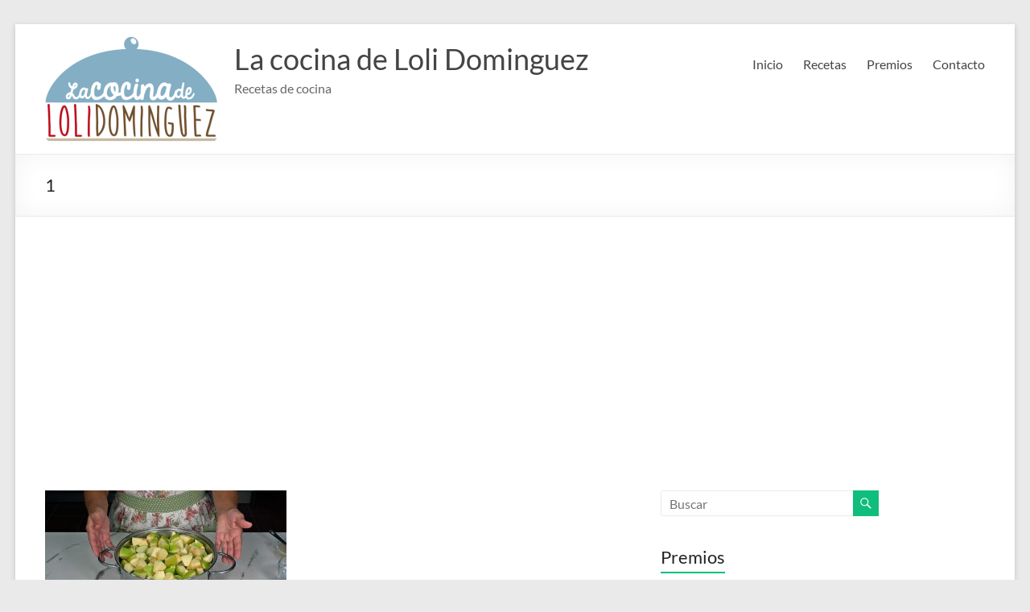

--- FILE ---
content_type: text/html; charset=utf-8
request_url: https://accounts.google.com/o/oauth2/postmessageRelay?parent=https%3A%2F%2Flacocinadelolidominguez.es&jsh=m%3B%2F_%2Fscs%2Fabc-static%2F_%2Fjs%2Fk%3Dgapi.lb.en.2kN9-TZiXrM.O%2Fd%3D1%2Frs%3DAHpOoo_B4hu0FeWRuWHfxnZ3V0WubwN7Qw%2Fm%3D__features__
body_size: 163
content:
<!DOCTYPE html><html><head><title></title><meta http-equiv="content-type" content="text/html; charset=utf-8"><meta http-equiv="X-UA-Compatible" content="IE=edge"><meta name="viewport" content="width=device-width, initial-scale=1, minimum-scale=1, maximum-scale=1, user-scalable=0"><script src='https://ssl.gstatic.com/accounts/o/2580342461-postmessagerelay.js' nonce="zSjYfg5-R9Se6GrB5M3yqQ"></script></head><body><script type="text/javascript" src="https://apis.google.com/js/rpc:shindig_random.js?onload=init" nonce="zSjYfg5-R9Se6GrB5M3yqQ"></script></body></html>

--- FILE ---
content_type: text/html; charset=utf-8
request_url: https://www.google.com/recaptcha/api2/anchor?ar=1&k=6LeCYj4UAAAAAHC49NPH9fc9Vnj_h4CQs8B8_yo1&co=aHR0cHM6Ly9sYWNvY2luYWRlbG9saWRvbWluZ3Vlei5lczo0NDM.&hl=es&v=N67nZn4AqZkNcbeMu4prBgzg&size=normal&anchor-ms=20000&execute-ms=30000&cb=wx604yt6mfsu
body_size: 49446
content:
<!DOCTYPE HTML><html dir="ltr" lang="es"><head><meta http-equiv="Content-Type" content="text/html; charset=UTF-8">
<meta http-equiv="X-UA-Compatible" content="IE=edge">
<title>reCAPTCHA</title>
<style type="text/css">
/* cyrillic-ext */
@font-face {
  font-family: 'Roboto';
  font-style: normal;
  font-weight: 400;
  font-stretch: 100%;
  src: url(//fonts.gstatic.com/s/roboto/v48/KFO7CnqEu92Fr1ME7kSn66aGLdTylUAMa3GUBHMdazTgWw.woff2) format('woff2');
  unicode-range: U+0460-052F, U+1C80-1C8A, U+20B4, U+2DE0-2DFF, U+A640-A69F, U+FE2E-FE2F;
}
/* cyrillic */
@font-face {
  font-family: 'Roboto';
  font-style: normal;
  font-weight: 400;
  font-stretch: 100%;
  src: url(//fonts.gstatic.com/s/roboto/v48/KFO7CnqEu92Fr1ME7kSn66aGLdTylUAMa3iUBHMdazTgWw.woff2) format('woff2');
  unicode-range: U+0301, U+0400-045F, U+0490-0491, U+04B0-04B1, U+2116;
}
/* greek-ext */
@font-face {
  font-family: 'Roboto';
  font-style: normal;
  font-weight: 400;
  font-stretch: 100%;
  src: url(//fonts.gstatic.com/s/roboto/v48/KFO7CnqEu92Fr1ME7kSn66aGLdTylUAMa3CUBHMdazTgWw.woff2) format('woff2');
  unicode-range: U+1F00-1FFF;
}
/* greek */
@font-face {
  font-family: 'Roboto';
  font-style: normal;
  font-weight: 400;
  font-stretch: 100%;
  src: url(//fonts.gstatic.com/s/roboto/v48/KFO7CnqEu92Fr1ME7kSn66aGLdTylUAMa3-UBHMdazTgWw.woff2) format('woff2');
  unicode-range: U+0370-0377, U+037A-037F, U+0384-038A, U+038C, U+038E-03A1, U+03A3-03FF;
}
/* math */
@font-face {
  font-family: 'Roboto';
  font-style: normal;
  font-weight: 400;
  font-stretch: 100%;
  src: url(//fonts.gstatic.com/s/roboto/v48/KFO7CnqEu92Fr1ME7kSn66aGLdTylUAMawCUBHMdazTgWw.woff2) format('woff2');
  unicode-range: U+0302-0303, U+0305, U+0307-0308, U+0310, U+0312, U+0315, U+031A, U+0326-0327, U+032C, U+032F-0330, U+0332-0333, U+0338, U+033A, U+0346, U+034D, U+0391-03A1, U+03A3-03A9, U+03B1-03C9, U+03D1, U+03D5-03D6, U+03F0-03F1, U+03F4-03F5, U+2016-2017, U+2034-2038, U+203C, U+2040, U+2043, U+2047, U+2050, U+2057, U+205F, U+2070-2071, U+2074-208E, U+2090-209C, U+20D0-20DC, U+20E1, U+20E5-20EF, U+2100-2112, U+2114-2115, U+2117-2121, U+2123-214F, U+2190, U+2192, U+2194-21AE, U+21B0-21E5, U+21F1-21F2, U+21F4-2211, U+2213-2214, U+2216-22FF, U+2308-230B, U+2310, U+2319, U+231C-2321, U+2336-237A, U+237C, U+2395, U+239B-23B7, U+23D0, U+23DC-23E1, U+2474-2475, U+25AF, U+25B3, U+25B7, U+25BD, U+25C1, U+25CA, U+25CC, U+25FB, U+266D-266F, U+27C0-27FF, U+2900-2AFF, U+2B0E-2B11, U+2B30-2B4C, U+2BFE, U+3030, U+FF5B, U+FF5D, U+1D400-1D7FF, U+1EE00-1EEFF;
}
/* symbols */
@font-face {
  font-family: 'Roboto';
  font-style: normal;
  font-weight: 400;
  font-stretch: 100%;
  src: url(//fonts.gstatic.com/s/roboto/v48/KFO7CnqEu92Fr1ME7kSn66aGLdTylUAMaxKUBHMdazTgWw.woff2) format('woff2');
  unicode-range: U+0001-000C, U+000E-001F, U+007F-009F, U+20DD-20E0, U+20E2-20E4, U+2150-218F, U+2190, U+2192, U+2194-2199, U+21AF, U+21E6-21F0, U+21F3, U+2218-2219, U+2299, U+22C4-22C6, U+2300-243F, U+2440-244A, U+2460-24FF, U+25A0-27BF, U+2800-28FF, U+2921-2922, U+2981, U+29BF, U+29EB, U+2B00-2BFF, U+4DC0-4DFF, U+FFF9-FFFB, U+10140-1018E, U+10190-1019C, U+101A0, U+101D0-101FD, U+102E0-102FB, U+10E60-10E7E, U+1D2C0-1D2D3, U+1D2E0-1D37F, U+1F000-1F0FF, U+1F100-1F1AD, U+1F1E6-1F1FF, U+1F30D-1F30F, U+1F315, U+1F31C, U+1F31E, U+1F320-1F32C, U+1F336, U+1F378, U+1F37D, U+1F382, U+1F393-1F39F, U+1F3A7-1F3A8, U+1F3AC-1F3AF, U+1F3C2, U+1F3C4-1F3C6, U+1F3CA-1F3CE, U+1F3D4-1F3E0, U+1F3ED, U+1F3F1-1F3F3, U+1F3F5-1F3F7, U+1F408, U+1F415, U+1F41F, U+1F426, U+1F43F, U+1F441-1F442, U+1F444, U+1F446-1F449, U+1F44C-1F44E, U+1F453, U+1F46A, U+1F47D, U+1F4A3, U+1F4B0, U+1F4B3, U+1F4B9, U+1F4BB, U+1F4BF, U+1F4C8-1F4CB, U+1F4D6, U+1F4DA, U+1F4DF, U+1F4E3-1F4E6, U+1F4EA-1F4ED, U+1F4F7, U+1F4F9-1F4FB, U+1F4FD-1F4FE, U+1F503, U+1F507-1F50B, U+1F50D, U+1F512-1F513, U+1F53E-1F54A, U+1F54F-1F5FA, U+1F610, U+1F650-1F67F, U+1F687, U+1F68D, U+1F691, U+1F694, U+1F698, U+1F6AD, U+1F6B2, U+1F6B9-1F6BA, U+1F6BC, U+1F6C6-1F6CF, U+1F6D3-1F6D7, U+1F6E0-1F6EA, U+1F6F0-1F6F3, U+1F6F7-1F6FC, U+1F700-1F7FF, U+1F800-1F80B, U+1F810-1F847, U+1F850-1F859, U+1F860-1F887, U+1F890-1F8AD, U+1F8B0-1F8BB, U+1F8C0-1F8C1, U+1F900-1F90B, U+1F93B, U+1F946, U+1F984, U+1F996, U+1F9E9, U+1FA00-1FA6F, U+1FA70-1FA7C, U+1FA80-1FA89, U+1FA8F-1FAC6, U+1FACE-1FADC, U+1FADF-1FAE9, U+1FAF0-1FAF8, U+1FB00-1FBFF;
}
/* vietnamese */
@font-face {
  font-family: 'Roboto';
  font-style: normal;
  font-weight: 400;
  font-stretch: 100%;
  src: url(//fonts.gstatic.com/s/roboto/v48/KFO7CnqEu92Fr1ME7kSn66aGLdTylUAMa3OUBHMdazTgWw.woff2) format('woff2');
  unicode-range: U+0102-0103, U+0110-0111, U+0128-0129, U+0168-0169, U+01A0-01A1, U+01AF-01B0, U+0300-0301, U+0303-0304, U+0308-0309, U+0323, U+0329, U+1EA0-1EF9, U+20AB;
}
/* latin-ext */
@font-face {
  font-family: 'Roboto';
  font-style: normal;
  font-weight: 400;
  font-stretch: 100%;
  src: url(//fonts.gstatic.com/s/roboto/v48/KFO7CnqEu92Fr1ME7kSn66aGLdTylUAMa3KUBHMdazTgWw.woff2) format('woff2');
  unicode-range: U+0100-02BA, U+02BD-02C5, U+02C7-02CC, U+02CE-02D7, U+02DD-02FF, U+0304, U+0308, U+0329, U+1D00-1DBF, U+1E00-1E9F, U+1EF2-1EFF, U+2020, U+20A0-20AB, U+20AD-20C0, U+2113, U+2C60-2C7F, U+A720-A7FF;
}
/* latin */
@font-face {
  font-family: 'Roboto';
  font-style: normal;
  font-weight: 400;
  font-stretch: 100%;
  src: url(//fonts.gstatic.com/s/roboto/v48/KFO7CnqEu92Fr1ME7kSn66aGLdTylUAMa3yUBHMdazQ.woff2) format('woff2');
  unicode-range: U+0000-00FF, U+0131, U+0152-0153, U+02BB-02BC, U+02C6, U+02DA, U+02DC, U+0304, U+0308, U+0329, U+2000-206F, U+20AC, U+2122, U+2191, U+2193, U+2212, U+2215, U+FEFF, U+FFFD;
}
/* cyrillic-ext */
@font-face {
  font-family: 'Roboto';
  font-style: normal;
  font-weight: 500;
  font-stretch: 100%;
  src: url(//fonts.gstatic.com/s/roboto/v48/KFO7CnqEu92Fr1ME7kSn66aGLdTylUAMa3GUBHMdazTgWw.woff2) format('woff2');
  unicode-range: U+0460-052F, U+1C80-1C8A, U+20B4, U+2DE0-2DFF, U+A640-A69F, U+FE2E-FE2F;
}
/* cyrillic */
@font-face {
  font-family: 'Roboto';
  font-style: normal;
  font-weight: 500;
  font-stretch: 100%;
  src: url(//fonts.gstatic.com/s/roboto/v48/KFO7CnqEu92Fr1ME7kSn66aGLdTylUAMa3iUBHMdazTgWw.woff2) format('woff2');
  unicode-range: U+0301, U+0400-045F, U+0490-0491, U+04B0-04B1, U+2116;
}
/* greek-ext */
@font-face {
  font-family: 'Roboto';
  font-style: normal;
  font-weight: 500;
  font-stretch: 100%;
  src: url(//fonts.gstatic.com/s/roboto/v48/KFO7CnqEu92Fr1ME7kSn66aGLdTylUAMa3CUBHMdazTgWw.woff2) format('woff2');
  unicode-range: U+1F00-1FFF;
}
/* greek */
@font-face {
  font-family: 'Roboto';
  font-style: normal;
  font-weight: 500;
  font-stretch: 100%;
  src: url(//fonts.gstatic.com/s/roboto/v48/KFO7CnqEu92Fr1ME7kSn66aGLdTylUAMa3-UBHMdazTgWw.woff2) format('woff2');
  unicode-range: U+0370-0377, U+037A-037F, U+0384-038A, U+038C, U+038E-03A1, U+03A3-03FF;
}
/* math */
@font-face {
  font-family: 'Roboto';
  font-style: normal;
  font-weight: 500;
  font-stretch: 100%;
  src: url(//fonts.gstatic.com/s/roboto/v48/KFO7CnqEu92Fr1ME7kSn66aGLdTylUAMawCUBHMdazTgWw.woff2) format('woff2');
  unicode-range: U+0302-0303, U+0305, U+0307-0308, U+0310, U+0312, U+0315, U+031A, U+0326-0327, U+032C, U+032F-0330, U+0332-0333, U+0338, U+033A, U+0346, U+034D, U+0391-03A1, U+03A3-03A9, U+03B1-03C9, U+03D1, U+03D5-03D6, U+03F0-03F1, U+03F4-03F5, U+2016-2017, U+2034-2038, U+203C, U+2040, U+2043, U+2047, U+2050, U+2057, U+205F, U+2070-2071, U+2074-208E, U+2090-209C, U+20D0-20DC, U+20E1, U+20E5-20EF, U+2100-2112, U+2114-2115, U+2117-2121, U+2123-214F, U+2190, U+2192, U+2194-21AE, U+21B0-21E5, U+21F1-21F2, U+21F4-2211, U+2213-2214, U+2216-22FF, U+2308-230B, U+2310, U+2319, U+231C-2321, U+2336-237A, U+237C, U+2395, U+239B-23B7, U+23D0, U+23DC-23E1, U+2474-2475, U+25AF, U+25B3, U+25B7, U+25BD, U+25C1, U+25CA, U+25CC, U+25FB, U+266D-266F, U+27C0-27FF, U+2900-2AFF, U+2B0E-2B11, U+2B30-2B4C, U+2BFE, U+3030, U+FF5B, U+FF5D, U+1D400-1D7FF, U+1EE00-1EEFF;
}
/* symbols */
@font-face {
  font-family: 'Roboto';
  font-style: normal;
  font-weight: 500;
  font-stretch: 100%;
  src: url(//fonts.gstatic.com/s/roboto/v48/KFO7CnqEu92Fr1ME7kSn66aGLdTylUAMaxKUBHMdazTgWw.woff2) format('woff2');
  unicode-range: U+0001-000C, U+000E-001F, U+007F-009F, U+20DD-20E0, U+20E2-20E4, U+2150-218F, U+2190, U+2192, U+2194-2199, U+21AF, U+21E6-21F0, U+21F3, U+2218-2219, U+2299, U+22C4-22C6, U+2300-243F, U+2440-244A, U+2460-24FF, U+25A0-27BF, U+2800-28FF, U+2921-2922, U+2981, U+29BF, U+29EB, U+2B00-2BFF, U+4DC0-4DFF, U+FFF9-FFFB, U+10140-1018E, U+10190-1019C, U+101A0, U+101D0-101FD, U+102E0-102FB, U+10E60-10E7E, U+1D2C0-1D2D3, U+1D2E0-1D37F, U+1F000-1F0FF, U+1F100-1F1AD, U+1F1E6-1F1FF, U+1F30D-1F30F, U+1F315, U+1F31C, U+1F31E, U+1F320-1F32C, U+1F336, U+1F378, U+1F37D, U+1F382, U+1F393-1F39F, U+1F3A7-1F3A8, U+1F3AC-1F3AF, U+1F3C2, U+1F3C4-1F3C6, U+1F3CA-1F3CE, U+1F3D4-1F3E0, U+1F3ED, U+1F3F1-1F3F3, U+1F3F5-1F3F7, U+1F408, U+1F415, U+1F41F, U+1F426, U+1F43F, U+1F441-1F442, U+1F444, U+1F446-1F449, U+1F44C-1F44E, U+1F453, U+1F46A, U+1F47D, U+1F4A3, U+1F4B0, U+1F4B3, U+1F4B9, U+1F4BB, U+1F4BF, U+1F4C8-1F4CB, U+1F4D6, U+1F4DA, U+1F4DF, U+1F4E3-1F4E6, U+1F4EA-1F4ED, U+1F4F7, U+1F4F9-1F4FB, U+1F4FD-1F4FE, U+1F503, U+1F507-1F50B, U+1F50D, U+1F512-1F513, U+1F53E-1F54A, U+1F54F-1F5FA, U+1F610, U+1F650-1F67F, U+1F687, U+1F68D, U+1F691, U+1F694, U+1F698, U+1F6AD, U+1F6B2, U+1F6B9-1F6BA, U+1F6BC, U+1F6C6-1F6CF, U+1F6D3-1F6D7, U+1F6E0-1F6EA, U+1F6F0-1F6F3, U+1F6F7-1F6FC, U+1F700-1F7FF, U+1F800-1F80B, U+1F810-1F847, U+1F850-1F859, U+1F860-1F887, U+1F890-1F8AD, U+1F8B0-1F8BB, U+1F8C0-1F8C1, U+1F900-1F90B, U+1F93B, U+1F946, U+1F984, U+1F996, U+1F9E9, U+1FA00-1FA6F, U+1FA70-1FA7C, U+1FA80-1FA89, U+1FA8F-1FAC6, U+1FACE-1FADC, U+1FADF-1FAE9, U+1FAF0-1FAF8, U+1FB00-1FBFF;
}
/* vietnamese */
@font-face {
  font-family: 'Roboto';
  font-style: normal;
  font-weight: 500;
  font-stretch: 100%;
  src: url(//fonts.gstatic.com/s/roboto/v48/KFO7CnqEu92Fr1ME7kSn66aGLdTylUAMa3OUBHMdazTgWw.woff2) format('woff2');
  unicode-range: U+0102-0103, U+0110-0111, U+0128-0129, U+0168-0169, U+01A0-01A1, U+01AF-01B0, U+0300-0301, U+0303-0304, U+0308-0309, U+0323, U+0329, U+1EA0-1EF9, U+20AB;
}
/* latin-ext */
@font-face {
  font-family: 'Roboto';
  font-style: normal;
  font-weight: 500;
  font-stretch: 100%;
  src: url(//fonts.gstatic.com/s/roboto/v48/KFO7CnqEu92Fr1ME7kSn66aGLdTylUAMa3KUBHMdazTgWw.woff2) format('woff2');
  unicode-range: U+0100-02BA, U+02BD-02C5, U+02C7-02CC, U+02CE-02D7, U+02DD-02FF, U+0304, U+0308, U+0329, U+1D00-1DBF, U+1E00-1E9F, U+1EF2-1EFF, U+2020, U+20A0-20AB, U+20AD-20C0, U+2113, U+2C60-2C7F, U+A720-A7FF;
}
/* latin */
@font-face {
  font-family: 'Roboto';
  font-style: normal;
  font-weight: 500;
  font-stretch: 100%;
  src: url(//fonts.gstatic.com/s/roboto/v48/KFO7CnqEu92Fr1ME7kSn66aGLdTylUAMa3yUBHMdazQ.woff2) format('woff2');
  unicode-range: U+0000-00FF, U+0131, U+0152-0153, U+02BB-02BC, U+02C6, U+02DA, U+02DC, U+0304, U+0308, U+0329, U+2000-206F, U+20AC, U+2122, U+2191, U+2193, U+2212, U+2215, U+FEFF, U+FFFD;
}
/* cyrillic-ext */
@font-face {
  font-family: 'Roboto';
  font-style: normal;
  font-weight: 900;
  font-stretch: 100%;
  src: url(//fonts.gstatic.com/s/roboto/v48/KFO7CnqEu92Fr1ME7kSn66aGLdTylUAMa3GUBHMdazTgWw.woff2) format('woff2');
  unicode-range: U+0460-052F, U+1C80-1C8A, U+20B4, U+2DE0-2DFF, U+A640-A69F, U+FE2E-FE2F;
}
/* cyrillic */
@font-face {
  font-family: 'Roboto';
  font-style: normal;
  font-weight: 900;
  font-stretch: 100%;
  src: url(//fonts.gstatic.com/s/roboto/v48/KFO7CnqEu92Fr1ME7kSn66aGLdTylUAMa3iUBHMdazTgWw.woff2) format('woff2');
  unicode-range: U+0301, U+0400-045F, U+0490-0491, U+04B0-04B1, U+2116;
}
/* greek-ext */
@font-face {
  font-family: 'Roboto';
  font-style: normal;
  font-weight: 900;
  font-stretch: 100%;
  src: url(//fonts.gstatic.com/s/roboto/v48/KFO7CnqEu92Fr1ME7kSn66aGLdTylUAMa3CUBHMdazTgWw.woff2) format('woff2');
  unicode-range: U+1F00-1FFF;
}
/* greek */
@font-face {
  font-family: 'Roboto';
  font-style: normal;
  font-weight: 900;
  font-stretch: 100%;
  src: url(//fonts.gstatic.com/s/roboto/v48/KFO7CnqEu92Fr1ME7kSn66aGLdTylUAMa3-UBHMdazTgWw.woff2) format('woff2');
  unicode-range: U+0370-0377, U+037A-037F, U+0384-038A, U+038C, U+038E-03A1, U+03A3-03FF;
}
/* math */
@font-face {
  font-family: 'Roboto';
  font-style: normal;
  font-weight: 900;
  font-stretch: 100%;
  src: url(//fonts.gstatic.com/s/roboto/v48/KFO7CnqEu92Fr1ME7kSn66aGLdTylUAMawCUBHMdazTgWw.woff2) format('woff2');
  unicode-range: U+0302-0303, U+0305, U+0307-0308, U+0310, U+0312, U+0315, U+031A, U+0326-0327, U+032C, U+032F-0330, U+0332-0333, U+0338, U+033A, U+0346, U+034D, U+0391-03A1, U+03A3-03A9, U+03B1-03C9, U+03D1, U+03D5-03D6, U+03F0-03F1, U+03F4-03F5, U+2016-2017, U+2034-2038, U+203C, U+2040, U+2043, U+2047, U+2050, U+2057, U+205F, U+2070-2071, U+2074-208E, U+2090-209C, U+20D0-20DC, U+20E1, U+20E5-20EF, U+2100-2112, U+2114-2115, U+2117-2121, U+2123-214F, U+2190, U+2192, U+2194-21AE, U+21B0-21E5, U+21F1-21F2, U+21F4-2211, U+2213-2214, U+2216-22FF, U+2308-230B, U+2310, U+2319, U+231C-2321, U+2336-237A, U+237C, U+2395, U+239B-23B7, U+23D0, U+23DC-23E1, U+2474-2475, U+25AF, U+25B3, U+25B7, U+25BD, U+25C1, U+25CA, U+25CC, U+25FB, U+266D-266F, U+27C0-27FF, U+2900-2AFF, U+2B0E-2B11, U+2B30-2B4C, U+2BFE, U+3030, U+FF5B, U+FF5D, U+1D400-1D7FF, U+1EE00-1EEFF;
}
/* symbols */
@font-face {
  font-family: 'Roboto';
  font-style: normal;
  font-weight: 900;
  font-stretch: 100%;
  src: url(//fonts.gstatic.com/s/roboto/v48/KFO7CnqEu92Fr1ME7kSn66aGLdTylUAMaxKUBHMdazTgWw.woff2) format('woff2');
  unicode-range: U+0001-000C, U+000E-001F, U+007F-009F, U+20DD-20E0, U+20E2-20E4, U+2150-218F, U+2190, U+2192, U+2194-2199, U+21AF, U+21E6-21F0, U+21F3, U+2218-2219, U+2299, U+22C4-22C6, U+2300-243F, U+2440-244A, U+2460-24FF, U+25A0-27BF, U+2800-28FF, U+2921-2922, U+2981, U+29BF, U+29EB, U+2B00-2BFF, U+4DC0-4DFF, U+FFF9-FFFB, U+10140-1018E, U+10190-1019C, U+101A0, U+101D0-101FD, U+102E0-102FB, U+10E60-10E7E, U+1D2C0-1D2D3, U+1D2E0-1D37F, U+1F000-1F0FF, U+1F100-1F1AD, U+1F1E6-1F1FF, U+1F30D-1F30F, U+1F315, U+1F31C, U+1F31E, U+1F320-1F32C, U+1F336, U+1F378, U+1F37D, U+1F382, U+1F393-1F39F, U+1F3A7-1F3A8, U+1F3AC-1F3AF, U+1F3C2, U+1F3C4-1F3C6, U+1F3CA-1F3CE, U+1F3D4-1F3E0, U+1F3ED, U+1F3F1-1F3F3, U+1F3F5-1F3F7, U+1F408, U+1F415, U+1F41F, U+1F426, U+1F43F, U+1F441-1F442, U+1F444, U+1F446-1F449, U+1F44C-1F44E, U+1F453, U+1F46A, U+1F47D, U+1F4A3, U+1F4B0, U+1F4B3, U+1F4B9, U+1F4BB, U+1F4BF, U+1F4C8-1F4CB, U+1F4D6, U+1F4DA, U+1F4DF, U+1F4E3-1F4E6, U+1F4EA-1F4ED, U+1F4F7, U+1F4F9-1F4FB, U+1F4FD-1F4FE, U+1F503, U+1F507-1F50B, U+1F50D, U+1F512-1F513, U+1F53E-1F54A, U+1F54F-1F5FA, U+1F610, U+1F650-1F67F, U+1F687, U+1F68D, U+1F691, U+1F694, U+1F698, U+1F6AD, U+1F6B2, U+1F6B9-1F6BA, U+1F6BC, U+1F6C6-1F6CF, U+1F6D3-1F6D7, U+1F6E0-1F6EA, U+1F6F0-1F6F3, U+1F6F7-1F6FC, U+1F700-1F7FF, U+1F800-1F80B, U+1F810-1F847, U+1F850-1F859, U+1F860-1F887, U+1F890-1F8AD, U+1F8B0-1F8BB, U+1F8C0-1F8C1, U+1F900-1F90B, U+1F93B, U+1F946, U+1F984, U+1F996, U+1F9E9, U+1FA00-1FA6F, U+1FA70-1FA7C, U+1FA80-1FA89, U+1FA8F-1FAC6, U+1FACE-1FADC, U+1FADF-1FAE9, U+1FAF0-1FAF8, U+1FB00-1FBFF;
}
/* vietnamese */
@font-face {
  font-family: 'Roboto';
  font-style: normal;
  font-weight: 900;
  font-stretch: 100%;
  src: url(//fonts.gstatic.com/s/roboto/v48/KFO7CnqEu92Fr1ME7kSn66aGLdTylUAMa3OUBHMdazTgWw.woff2) format('woff2');
  unicode-range: U+0102-0103, U+0110-0111, U+0128-0129, U+0168-0169, U+01A0-01A1, U+01AF-01B0, U+0300-0301, U+0303-0304, U+0308-0309, U+0323, U+0329, U+1EA0-1EF9, U+20AB;
}
/* latin-ext */
@font-face {
  font-family: 'Roboto';
  font-style: normal;
  font-weight: 900;
  font-stretch: 100%;
  src: url(//fonts.gstatic.com/s/roboto/v48/KFO7CnqEu92Fr1ME7kSn66aGLdTylUAMa3KUBHMdazTgWw.woff2) format('woff2');
  unicode-range: U+0100-02BA, U+02BD-02C5, U+02C7-02CC, U+02CE-02D7, U+02DD-02FF, U+0304, U+0308, U+0329, U+1D00-1DBF, U+1E00-1E9F, U+1EF2-1EFF, U+2020, U+20A0-20AB, U+20AD-20C0, U+2113, U+2C60-2C7F, U+A720-A7FF;
}
/* latin */
@font-face {
  font-family: 'Roboto';
  font-style: normal;
  font-weight: 900;
  font-stretch: 100%;
  src: url(//fonts.gstatic.com/s/roboto/v48/KFO7CnqEu92Fr1ME7kSn66aGLdTylUAMa3yUBHMdazQ.woff2) format('woff2');
  unicode-range: U+0000-00FF, U+0131, U+0152-0153, U+02BB-02BC, U+02C6, U+02DA, U+02DC, U+0304, U+0308, U+0329, U+2000-206F, U+20AC, U+2122, U+2191, U+2193, U+2212, U+2215, U+FEFF, U+FFFD;
}

</style>
<link rel="stylesheet" type="text/css" href="https://www.gstatic.com/recaptcha/releases/N67nZn4AqZkNcbeMu4prBgzg/styles__ltr.css">
<script nonce="NUfiTFrSPbZdlAmd3mHgcA" type="text/javascript">window['__recaptcha_api'] = 'https://www.google.com/recaptcha/api2/';</script>
<script type="text/javascript" src="https://www.gstatic.com/recaptcha/releases/N67nZn4AqZkNcbeMu4prBgzg/recaptcha__es.js" nonce="NUfiTFrSPbZdlAmd3mHgcA">
      
    </script></head>
<body><div id="rc-anchor-alert" class="rc-anchor-alert"></div>
<input type="hidden" id="recaptcha-token" value="[base64]">
<script type="text/javascript" nonce="NUfiTFrSPbZdlAmd3mHgcA">
      recaptcha.anchor.Main.init("[\x22ainput\x22,[\x22bgdata\x22,\x22\x22,\[base64]/[base64]/[base64]/[base64]/[base64]/UltsKytdPUU6KEU8MjA0OD9SW2wrK109RT4+NnwxOTI6KChFJjY0NTEyKT09NTUyOTYmJk0rMTxjLmxlbmd0aCYmKGMuY2hhckNvZGVBdChNKzEpJjY0NTEyKT09NTYzMjA/[base64]/[base64]/[base64]/[base64]/[base64]/[base64]/[base64]\x22,\[base64]\\u003d\\u003d\x22,\x22w79Gw605d8KswovDugrDrkU0dlVbwrTCgzrDgiXCkTdpwqHCsBLCrUsVw7c/w6fDmiTCoMKmfcKNwovDncONw7wMGgN3w61nO8KJwqrCrk3CucKUw6MpwpHCnsK6w7TCjTlKwoPDiDxJBMO9KQh2wofDl8Otw5TDhSlTWsOIO8OZw791TsONC15awoUTZ8Ofw5QMw5o9w6/CjWoXwq7DusKMw7vCn8OJAmoDLMOFLkfDlUfDskNlwpDClcK6wo3DjhXDm8KeDSvCn8Kmwo/CnMKwSyHCoX7CvHkwwpzDrMKVCMOReMKvw6p3wrHDqMOGw7wtw5XChsKhw5/[base64]/CvjfDkcOlIEdXwoXCgGsbAsKVf8OqwqjCgcOpw57DnELClMK6dUsQw6HDlHzCukbDnl3DpMKEwrMDw5vCvsODwohLQRxlWcOYZGIWwqnCgSdwTjFUXcOPc8OYwovDmQYYwrjDkThPw7TDvcOnwq5awo/[base64]/[base64]/Ch3jCpkfCuAbCmcOOd8O8UcKVXVTDh8KJw6DCm8OyesKCw6fDnsONesKJOcKXDMKTw6B3Y8OTOcOOw4bCl8K+wpAYwqpgwosmw4A6w5jDocK6w7PCocK/TwYEERlpRGRCwqAsw4vDpcOIw5/Cr1LCiMOZRygewrpgKmwPw65XbWLDkGjCigsZwqFfw58hw4BRw68ywpHDtCNTKcOWw4TDmmVEwoHCpmTDtsK5VMK3w7DDpsK7wrbDtcOvw4TCqDPCvn1Uw5XCs2VtNsONw6k6wq3CiSPClcKPccKmw6/DrcOSCsK1wq1EPDfDosO2OVZ6FXhVNGBYLmvDqsOtcFkgw59rwp0FHiltwqLDkMOsZW9GQcKjCWBzaiEzVsOAU8O7KsKjL8K9wp4rw6pEwr4dwq0uwq16VCQFLWdUwpM8RzbDqsK7w7pkwqrCi0nCqx/DmcOswrLCqR7CqcOKPcKxw7EvwpbCtl4HJhchC8KTHDspQMOwPcK9SizCo0vDhMKHAjx0wo04wqpXwpPDhMOLciElYMKMw4PChRjDkwvCssKlwr3CtURPZjQzwrwmw5nChnbDtnbCmTx8woTCnWbDnnrCoS3DgcONw4M/w5EGNFLDgcK3wrpDw54XJsKfw5TDj8OUwprCkQRjwr3CtcKOLsOswofDicO5wqwfwozCscKKw400wpDCn8Kmw5Bzw4LCmUI1wo/CjsOLwrZ1w7Ijw40qFcOiQBbDtV7DisKDwpYFwqrCt8KoYHXCjMKKwoHCjGFNHcK/w7lewpzCk8KgWcKfPxHCt3bDsiDDvUkdN8KyYwTCtMKnwqRvwp8VbsOBw7XCthzDrMONAWnClnocJsK3Q8KuP0fDnzXDrWDDjHJGR8K6wqDDhj1WTUppdkRIUElqw4RhJCTDmV7Dm8Krw7LClkwQd1DDgRElBEvCpsK4w4oZEcOSXz48w6FSYHsiw6fDssOewr/CgEckw59tWDpFw5hSwpHDmx4Lw5UUHsKnw5rDp8O8wr9jwqpPNsOAw7XDocKbEcKiwojDvSTCmRXChcOpwoLDn00zNQVdwoHDlXnDksKJDXzClydOw6PDsCzCuTIewpoKwoXDgMOzw4V2woDDtB/DmcOWwqMlNQowwq0dHsKRw7bDm0jDvkXCsTzCr8O7w6VVwqXDhcKlwpPCkic9WsOVw57CkcKrwq5HN0rDksKywqdIZ8O/w6/[base64]/Dl2Iic8KVTMOjDcK6w7/DmHsGZMKaGsKiVlzCg3PDj3HDkUZWU1jCnyMVw77Ds2XChlkzecKhw67Dn8OLw5nCojRYLsOzOg0zw7dqw7nDsQ3CnMKTw7cew7fDssOGWsOSBsKkZcKaRsOCwp0iQcOvLGkgSsKQw4HCsMOdwpDChcKmw7HCr8OyM11uCl/Cq8OaM1ZlXzAZfxhyw5jCiMKLNzfCmcOqG1LCt2hhwqgYw5jCi8K1w5VJL8OZwpE3GATCncOfw6FPAzDDpUJfw5/Cv8OQwrTCmxvDmV/DgcKxwqo2w4ENWTIFw4HCrw/Cg8KXwqhgw5jCkcOOasOQwoNSwpJHwpLDoVHDsMOvDlbDp8O8w6zDu8OgccKpw7lowpocTRE8dztlE3/DoW9nwockw7PCk8Ktw6/CvMK4JcOyw6FRT8K4c8Olw5rCmkFIGzjCgVLDpm7Dq8K+w6/DuMOtwrRHw6gOJgHDnD/[base64]/[base64]/w5jCicOkKMOjWiQfwqExRcKywpo8Lg5Uw5fDn8Ofw5M/VFfCrMOwMcOkwrPCkcKhw7vDvj/ChcO8NnzDtV/CpG/DmiFeMsKvw5/ChR3CpWU7UQ7DiDYcw6XDgsKKDXY6w71XwrYQwpLCv8OUw7shwpg1wqHDpsKEJsO+fcOjOMK+wpTDssKww78eQsO3UUo3w57CjcKiO1lzKX84VGRgw6rCgVAuBiYPT2LDrGrDmQvCqVk/wq7DojIPw5TCrAjCnsOGw58udw9hJMKND3zDkcK/wqYzTAzChWoAwp7DkMKFdcOYPQzDtyURw6MUw5d9cMOJYcKJw67DlsOWw4FeAC5Fe3PDjADDuATDpcO8w4IgRcK8wq7DnVwZHibDnm7DhMKWw7/Dgy4zwrvCgMO8EMO0NFkEw5PCl38jwpFsCsOqw53Crn/ChcKBwoBnMMOBw5PChSbDuHHCm8KSH3dswqcNaGIdZsODwrUIJ33ClsOIwr1lw73DkcOzaTMlwqc8woPDqcKeLRR4TsOUDXFOw7sawo7DpA4VFsKRwr0OBWMCHl1hIkM3w6ojZcO/[base64]/DnCPDmTUqw7I4DSXDozE0wrhHw6VwWcKDZE0Mw5Y0IsOUb1tjw5Rlw67DlGIww79Ow5JDw5zDnxlXCjZIZMKxDsKsLMK2RUcmccONwqLCv8OQw4geMsOnJcKtwoLCqMOzHMOdw5vDmiF4AMKQYWEuQsKFwqFYRnTDmMKEwq4DT0NCwr9/MsO9woRDOMOvwoHCrGsnOVoTw6knwrg6LEMqc8O1Z8KFBBTDisOOwpDDsmtWA8KNDGUPwrHDpsK/PMKtVsKdwp40wo7Ctx5awo8efFnDhGofw4kLDHnClcOdYCs6RBzDqcKkYn3CgBzDmUEnVARYw7zCpn/[base64]/[base64]/wprDvg3DhsKvO8Krw7XChC7DjcKIwq/CkUfDoiJfwpIcwqAVJ1PDp8OOw7nDpsODD8OSAg3CgsOUaxwVw50Mam/[base64]/w71LwrLDn8OybsKVwpbCscK4w64lw7JLwpsBw4vDgcKMRMOEbh7Cu8O8WA4BaW/[base64]/[base64]/CrnHCpk3DtQjCqXjCozDDq00gwp4wRTPCgcKfw5/DmsKswp8/BnfDjsOHw6LDp1sKP8K6w4PCvjhNwpJzG3whwoE4CGrDn1sZw7UNIHRAwobCvXgtwq9jPcKMdTzDhU3ChcOPw5HCksKAU8Kdwpg/[base64]/Ct8OOwrbCvW59wqpPw4pMw4jCiB/DkThuW3hFO8Kiwo8nYcOow5XDgkPCt8KZw5BzcsK7CnfCuMO1XWMPEyMCwp8nwr4cTB/Dq8OgVhDCq8KmPwUtwotGGMKQwr7ChjzDmErClyvDnsKDwonCu8OGUcKeS1PCr3dJw45gasOiw5A+w68MA8OnBwHDkMKgYsKfw6TDnMKLdXo1CsKVwoHDhmJSwojDk0LChMOXI8OcFwbDuTfDpwTCgMO8NFrDgg8vw4pTB0dyD8OCw6IgJcKUw6bCskvCrG/Dv8KFw4bDoB1fw77DjSRBE8OxwrPCsTPCrWdbw4nCiBsPwo7CnMKkRcOpb8K3w6/Ctlo9VXfDvV59wqBnWS3CuBA2woPCh8KkREtiwoNbwphTwokyw4gcAMORcsOLwoBmwo01WU/[base64]/IMKFA8KBwrzDrsOhDXTDtTPDuQMvwrDDgsOUWj7CphkFYGLDnigyw4s/EMOjHyrDvwXDj8KTVWMxFFTCiw0jw5MdJmQvwpVrwoMTRXPDiMKkwp3ClmgiRcKVH8KISMKrd08UU8KDOsKKwpgAw4DCqzBgMUzDhD4idcKsA18iOiAEQlteNjzCgWXDsFzDijwPwoYaw41GGMKPHnJuGsKLw7DDkMOIw6fCsnxWw7cbQMKBXMOCSQ/[base64]/Ci8K3wrAdw6HCvH3Dr8KnHcKqwpDClsOFwpnCq17CuWRnbmnCqXYYw6Q7wqLCgBXDqcOiwonDrg1caMKJw5DDo8KSLMOBwqYXw7nDvcOsw7DDqsOQw7TDlcOcGEYjbSFcw6pVMMK5KMKUY1dFdBhDw4fDhMORwqZYw6rDuikRwrk2wq3Cog/CkApKwqPDrCLCoMO7cQJffxrCnMO3VMOdwrZ/VMKDwqvDuxXCm8KuHcOtHyTDgCcuworCnAPCvTsIRcOKwrTDrwfCgcOoAcKqUXIUecOmw6ZtIgfChmDCgUR2fsOmPcO9wpnDjAnDm8OiehLDhSnCukMUZcKjwp/Ch0LCqQjCkxDDv3TDiiTCmzFtJx3CqsKmR8OVwprCncOIZQsxwovDqMOuwoQ2DRYfdsKiwoBqD8OZw59vw5bCgsKRAmQjwofCp2Muw6XDgxthw5IHwpdzQ3HCt8Opw5LCs8KtcQrCvHzCr8KYZsOCwqo8AWTDnF/DvkAaMMO1w4xNS8KWLAfCn1LDlSRqw7JqAQrDlsKLwq4Mw7/DgFDDlGlqCg1gLcOIWjdaw7drLMOBw7BhwpMKURs0w4k/w4fDhsKYBcObw6vCoxrDi0sRR1/[base64]/VMKXEcK4NGnCtE7DicOZw5/[base64]/DmDZVw5Rgw7TDu8KQB8OOSzcaw6/[base64]/Di0YVBT/[base64]/DsFJZJVLDrQB2Q8OUDcOaw5nDvMO8wqLCqxPClEXDlE0swp3CqC3Ds8OLwoLDhCXDkMK4wpp6w4hxw7wLw4s1KHvCuRnDp2E6w5/Cn355OsOHwrcYwq9gLsKrwrvCj8OUDsKywrLDnj3CizzCgAbDosK+bxUPwqVtbS0dwqLDkk0GPifCkcKDQcKjfxLDmcOkbsKuWsK4RwbDpzvCmcKkfmQoecOJfsKewrTDkkDDvXY/wq/DicOcZcO4w63CnH/DvcOUw6DDo8KwesKtwrLDkT8Ww7FGEMKFw7HDq0F3bU/DjiVdw5HCgcO/[base64]/CncOpUQbCgcOlK8KTwoh4bMKKw4ZzKybDgnjDvkbDqmEEw65dw6d/RsKCw6cSwrMBLARDwrbCgx/DuXFrw49cfAbCu8KQXS0BwrgBVcOUR8OvwoPDs8K2ckJnwoNFwq05AcO6w4w0e8KSw4VUNMK/wrhvXMOiw58OPsKqC8O5BMKCP8OIa8OKMS7DvsKcw45Pw7vDlAzCkjLCiMK9w5JKZ0hyCFXCtsKXwqLDji/[base64]/CgMO0NEJ5wooyw7xdGBHDu1pfFMOzwoNPwrLDlS5twqt7d8OcT8K2wp3CosKcwrzCsVghwqp0wpPCjsOrwrnDsUvDtcOdO8KOworCmjVsBU83ERbCrMKowodswp97wq8hEcK6I8Kzw5TDhwrCiSMcw7NWSj/DpsKLw7Z/eFhxOMKKwpE0dsO6UmlJw78SwqVRISHCicKQw5HDqsO/DT0Hw5vCi8Kiw4/DuhDDpDfDqkvCocKQw75Sw5hnwrPDs0jDnQI9wot0bgzDtcOoYEHCpsO2OTPCtcKXScOFYTrDiMKCw4fCkFkVJcOVw4jCgT1qwoVlw7vCk1M7w4FvbWdMKsOswpxcw4Fkw7w2DnxCw6ArwrpMYU4JAMOTw4DDoWZEw6dAajELSl/Dv8K0wr1EfsKAdcOPDsKCLsKkw7TDlDxyw7LDgsKwJMKiwrJoMMOTDEV4OBBDwo5rw6FDBMK0cQTDsgwRMsK4wprDv8K2w48fKT/Dn8OLbU1gF8KowpzCmsKxw5nChMOkwrDDscODw5XClFV3b8K0w4ozdykjw5rDojjCu8OHw7vDtMOFcsOqwq3Co8KkworCvwZowqUHaMONwodywrMHw77DkMO+CGnCuVLCuwQJwoVNM8Oowo/CpsKQIsOgw7XCtsKRw61DMijDlcKEwrnCncO/Rl3DjXN9w5HDoAdmw7/DkHbDvHNHcAtHVMKNJmM8cnTDj1jDq8OAwpLCg8O6IW/CkUDDujkkTG7CpsKDw7Afw7tMwqtQwrItMxPCkk7DgMO9YMOSJsK1bD87w4fCmXcRw7PCj3XCusOjVMOnYCLDlMOfwrDDlsKPw5cBw6/CqMOnwpfCjV9twp5NMWrDrcKXwpTCsMKecxoFOSk9wrYlUMKGwq1EccKIw6XCssOnw6PDncOww6hJw5/[base64]/DsSZ5w6PCpsO/dgfCu8OFdcKIw4hxZ8OGwp9Sw4ZdwrPCrMODwpYKag3DgMOiDnUBwq/Co1Q3I8OjTQ3Dq2JgaUzDhMOeTkbCjsKcw5tJwoPDvcKaLsK/[base64]/J0PDlMOtXjw/YcOYZVhDw6rCvFwBw4IwHHPDk8Oow7bDh8ONwqLDl8OTacOww6HDrMOPf8O3w5LCsMKYwr/DkwUPZsOEw5PDpsKPw4Z/FxAaNsKOw7LDlQUvw6F/w73DlXJ4wqPDvTzCmcKkwqXDlsOCwp/Cn8K+fMODf8KqXcOBw51AwpZ3w6RCw7LCkcOVw7AufcO0HWjCunnCrxjDtMOAw4TCjF/[base64]/Dm2YdwrzDmMOFwr1rY8KkZT3DtiDDocO0w48FasOAw6F1BcKwwqbCocOxwr3DvsKow51/w4kqUsOCwrYIw7nCqBpHA8O9wrfCjWRewo/CnsKfNgZFw4ZYwqbCpMKgwrcwI8KVwpg3wojDj8OoKMKwF8Ksw5A+JjLCpsOuw51IJg7ChU3CoyU2w67CsVEswqPCtsOBFcK3IBMewo7DocKCLWfCvMK/B0fCkkvDiBzDpCM0csOhAcObYsOww4ghw5UVwrvDp8K7wq/CphzCpcOEwpQ3w6fDpHHDmA9PFDMAGDrDm8KtwrsaIcOdwoJWwqInwpsLV8Kfw43CgMOPTDdtcsOOwpcCw6HCox0bEsOOR2PClMOnHcKERMOyw7Rnw49KVsO7PMKiHcOXwp3DucKvw5HCi8OtJDLCh8Otwqo4w5jDqXZYwp1cwrPDvxMuworCviBbwp7DscK1FSI/IMKDw4NCFVHDh3nDncKJwr8SwovClmbDr8K3w7A1fAsnwpoaw6rCq8K4RMK7wpbCs8Ksw5MDw5nCmcOSw60XL8KDwpYgw6XCsikqOAYew5PDsngCw7HCkcK/C8OKwpBnUMOXcsK8wr8BwqfDmMO9wq3DkgbDpgbDqw/Dqg7CgcKZDXjDrcKAw7k3flvDgirDnjvDpxfCkCYdwobCkMKHCGYbwqcAw53DrsONwrUzUMKQc8K2wpkrwplhBcKYw4fCvcKpw61fZMKock/CgGzDlsKQekLClB9hGsKRwq8bw5fDgMKrHi/CuA8OFsKoecKQIwQ2w74CEsO4Y8OIDcO1wpB9wqpbQMOIw4YlfAZ4wqddVMOuwqRqw6RLw47Cq19AL8Ohwq8jw4Y3w4/[base64]/TmcZwpzCqcKtbcOzwrrDpX5/MMKLw6zCjMKqXinDi8O3esOCwqLDsMOvPsOHWMOvw5nCjHshwpE7wpHDmjxcfsKuFC5IwqvDqTTDuMO1asOMdcOQw4vCkcO/EsKuw6HDpMOkwpdBVnUXwp/CusOow7VsRsOba8O9wr1Ke8KpwpVSw6rCn8OATsOWw7jDgMOgE1jDojrDpMKqw67CrMO2Y1UlacOlRMO7w7U/woYEVh9lDmlCwrbCiwjDpsO8fFLDkmvCql1ufHvDtDVBBMKEPsOAL3vCu3vDkMKkwr9FwqRQHEHCoMOuw7oBISfDujLDsSkkMsKrw7PDozh5w73Cv8O+MnEnw6XCjcKmFkvCmDEDw69DKMK/asOMwpHDgF3Dv8OxwqzCg8KOw6FrTsOiw43CvQcPw6/DtcO1RC7CtRA9MxjCsnvDpMKdw6ppKD7Di2/Ds8Ojw4QVwprDiXrDpgo4wr/[base64]/[base64]/YcKpFcOEwpjCpMKRcBrCjmlxw5fDrMOawq3Cq8O0fgnDu3zDtcOEwoIzRSnCqMO+w57CrcKYU8KMw7otMk/Cu2FtIAjDi8OsTBjDrHbDkwd9wrdiByDCiHJ2w4LCsCxxw7fCsMO2wofCkgzDu8OSw6sfwp3DvMODw6AFw5RCwrDDkjrCicOnBBYOUMK0Tz0lR8KPwr/DiMObw5bCtcKjw4LCmMO9TmPDu8OOwpfDkMOYBGc3w7J5MA19O8O4PMOGXMKWwrBTwqV6GxZSwp/[base64]/[base64]/XcOQw7gQR0RYwqlnw7sOClklwqTCklLDqBdKR8KObQzCtMO7Fl98LGTDiMOUwrnDjQELUsOGw7nCoiYUJXnDpxTDqXc8wp1HPcKRwpPCq8KWH3FTw7/DsATCqARSwqkNw6TCqF4waDY2wpzCpMOrIsKkB2TChVTDk8O7w4DDiGoYesK+Wi/DlCLCu8Kuwr9sShnCi8K1VQY+MQLDtcO6wqJQwpHDg8Ojw5nDrsOCw7zCpXDCkH0vXGIPw77DuMO0LW/DqcOSwqdbwobDvMOlwobCqMOsw5bCo8K0wq3CpcKgS8OLbcK5w4/[base64]/DpcOtw4/Cog0tWcKsXhcPahTCumI+wqfCownCqULCmsO2wqltw4YOPcKYfMKYHMKiw65hcjvDuMKRw6Z5bcO/XxXClMK3wqPDvcOqXAPCuSUbT8KLw7vDnXPCh3XDgBXCr8KCOcOOw61gAMOwUhEQOMKXwqjDvMKowrVAbVPDosO9w4vDoGjDow3DrmJnHMOEZcKFwr7Do8OAw4PDrQPDvcOATcO/DRjDoMKSwqAOZD/DtTbDk8K+TyB3w4ZCw4dXw7tPw6DCmMOnf8Osw6bDp8O9TU1twqIlw5oYbsOaW1RkwpALwrrCu8OSZRVWMMOLwrzCqsOCwo7CjxE4WsKaCsKARyA/UEXCt1cbwq7DuMOfwqLDhsK6w7PDnMKSwpU+wovDojgHwo8GJz5nR8KFw4vDui7CoCTCrGtPw6LCjMONIWXCpyhDSlDCkGHCl0wcwqVjw5/Ch8Khw5LDq3XDuMKBw6jCqMOew4RXO8OeMMO4HB9gNEQobMKXw690wrxSwooKw6Ibw4hrw6p2w5HDiMKGXDdYwp9EWyrDgMKJMcKKw7/CnsKGH8OYSBfDmjPDkcK8ZR7Dg8KKwpvDpsK0RMKBdMO3YMKlThvDusKfZAwrwoFyH8Ouw6QowqrDv8OWNDt9wowVRMKDSsKaER7DrV/Dp8KJA8OWT8OveMKrYFtKw4QGwoA/w6JlYMOlw67CsBPDmMOXwoDDjcKew7jDiMKnw6/[base64]/Ch8OjwoLDsSTCkw3CgEpmOG/DnzLCg1DCo8O/[base64]/woXCoSXDs8KWwqjCsQ8ow49fw7PCk8KCw4jCkm/DuwwjwpPCgcKcw4BGwrXDjTRUwpTDhHwDHsOCKcOPw6dhw7J0w77Dr8OQEiVnw7xNw5HDv2XDgnfDuEnDu0wEw4ZaSsK3W0fDqAAHZ14rRsKGwr7Cogxnw6fDkMO/w47DoARCEEA3w6zCs2fDnkJ8FwdBY8ODwoUabMOPw6XDmw0HNsOXwq3CosKsa8OXHMOHwpx0esOvADMRSMO1w73CjMKIwqFWw5gSRlXCgibDusOTw6fDrcOmKxRFZSAjE0/Dj2/[base64]/CksOYw78Sw6/CvMKNPSbDuSnDoRbDm8OgbcO9wpM1w7Vawr5Rw4wEw4YwwqbDscKzN8OUwrTDmMKma8KsTMKDG8KADsOBw6LCol4zw6YawrMuwpvDjFDDrW3CmgTDik/[base64]/Cp8KUNBbCgMOjw7nDm3YRwqhTw5FWLMKrJE8OYnEBw7h8wqLCqV8hScKQS8K4XcOOw4jCtsO/BQDCuMOUdsKHGMKswrdLw6R2wpfCl8O6w7NzwoPDisKPwqMiwrfDrlXCmhcEw58awoxZw5LDoAF2YsOEw5nDmsOpG1YjBMKjw7ZgwprCrWI/wrbDusOjwqHCvMKbw5DCpcKTMMKUwr4BwroCwqJSw53CmzQYw6LClRnDrGzDuA1ZR8O3wr9kwo8nIcOCwqjDuMK7XR3Cmi8yVwrCtMKfHsKnwpnDmjLCgW80XsKhw7U9w7dsOAwXwo/DhcKMR8OkSsKtwqxBwrPDgU/DrsKgYhjDgAXCpMOSw5BDGmvDu2NMw70Pw4F1Fl7Ds8OMw7Z6cX7CnsKLEzHDvh4+wobCrATDtWbDhB0JwrDDmSrCvz5TKjthw6bCjHzCgcOXTlBzeMOqXl7CmcOcwrbCtTrCnsO1bmVbw4RwwrVtDzbClCfDvMObw44awrXCkx3Dg1t/w6bDh1oeBEZjwoIzwqjCs8Oww4M2woRKccOXKXcYeCRmRE/DqsKHw4oZwqM7w5TDpMK0BcOfWcONXTrCpjLDisKhQVo3JWNJw7JiGmPDt8KtXcKxwqvCun/Cu8K+wrTDlsKmwpPDrHrCp8KtYVLDhsKYwpXDrcK/wqvCvcO0ORDCpXPDjMOow7LCkMOXH8OMw5/Du1wlGQQSHMKsLGhwOMKrH8ONBBhFw4PCosKhMcOQB1Q1wp/DnkguwpgfB8KSwrnCqWoyw7M/[base64]/CrAHDsMO3VsOEKMOROcOiw71zZDwIfgwOWRtCwqbDqxwNDwZ1w7tIw7Q1w4bChDlGEyMKBjjCgMKNw75pXxovNsOqwpzDhCTDkcOQKnTDqRtWDH13wo/CuywUwr0/QW/[base64]/w5fCo2cDDh5Uw6XCpQLDvn8TOzohPjF9wqXDiBQ5UgoQacO7wrkMw6LDlsO2acOEwq52YMKwEMKsLGlswqvDgyPDssOlwrLCh3TDhnvCsy8ZRBstISw8VcK8wp5lwolUDykSw5zCgQ9Fw5vCq0lFwrc5CGbCjGQLw4zDjcKOw7VAVVfCumTDocKtFsKrwrLDqGA/IsKWwrHDqsKnA1M/wrXCgMOXTcKPwqrDhCXDhFchC8O7wrfDrsK0IMKlwpFMw4AZLXTCjsKMEAZ+AjrClFbDusOUw4/Ci8OBw4bCtsOiQMKIwrDDnjjDogzDiUoywrPDssK/bMOmFsKuOx4LwrU/w7d5Zh/Cmx9Hw4bCkAvCmk5qwoHDnB/DpVBsw4TDu2cmw7ERw5bDjE/[base64]/ZGzDmkLDrsKbwofDpQTCkFrCqMOvw75PNxPCkWoywq53wqtxw4ZqBsO4IzpWw5HCrMKPw73CswzCkCDCnGTDj0LCnwJZd8OrBFQIG8OfwrnDoQdmw6vCjhXCtsKRJMK/ckPCjMKuwr/CiX7ClzAYw77CrUcRfUFhwrF2KcKuKMKDw67DhWjCsmvCqMONScKyCCRmQAARw4TDoMKZw6fCvWhofiDDvTM3CsO8VBFDfhrCl2/DiiMUwpE+wpJyV8Kwwr9ww6oDwrJFcMOse1QZMyXCrlTClhUydC09UTLDrcKxw4sbw6PDi8KKw78vwqjCvsK1Llxww7nDpSLCk15Qf8OvLcKBwrXChMKuwpDDrcOkQ37Cm8O2RyzCuxpMSDBLwrJ2wogjw5/[base64]/DqMKSDR1Tw57DlMKBwr3DsmLCnAFcwrNtZ8OKQMOxwqHCvMKqwrvDmVvCm8OqccKDesOUwqDDvjhPK0RlU8KbcMKfBcKCwqbCnsKNw7YOw79Nw5zClA5fwo7CgEPDkELCp1nDqGx8w5XDuMKgB8Kfwq8+YT41wrvDkMKnJXHCgDMXw5INwrRMGMKZJxEuTsOpL1/DhQtzwoEMwpHDv8Kpc8KAZcOlwqZ2wqjCscK6YcKxDMKgUcKhBUUiwpfCjMKMLRzCmkHDocOYdF4bRW4aHgnCu8O8PsOdw6RVDMOnwp1tMUfClh/ChmHCh1zCk8OiUS/Do8OYPcKZw6BgZ8K3Ig3CmsKhGgI3d8KMOh5uw6VOesKVcW/DtsO6wq/DiBVDBcKZGS5gwqY7w4vDl8OTEsK4A8OOw7pXwrrDtsK3w53DvVc/CcOawo5kwpnCsgE5w4PDlAzCq8KEwoIywp7Dmg3DqTxvw55ySMKGw5jCtGfDksKJwqXDscOYw5USPcONwpJ7M8KLScKkbsOWw77CqgZPwrJePR52AUAiFSjDgsKHLhrDgsOLasO1w5rCsgDDmMKfaBUqG8K/aQM7dcOALD/DnCotE8KRworDqMKrGX7DkU/Du8OywpHChcKqX8Ksw6nCpAHCmcKYw6Bgw4E1EhTDohAawqF9wrBBP2UqwrrCkMKbBMOHUE/DrEErwp7Ct8OCw53CvHJFw63DtcKyXcKKLDx2QiLDi30kcsK1w7rDl3QXJ25yeR/Cjg7DmCUBwow2IVXCsBrDp2JXGMK6w7HCg0HDgcOZTVZ6w6JrUzlfw4DDt8OMw714wqAHw6FYwpHDsg42eVDCiUMmYcKVPMKLwr/DpmPCqzXConoEXsK0wrp4BibDisO/wp3CnQ3DicO1w4vDsWkrHADDtjPDmsK1wpdow5PCiV9xwq7DgmEjw4fCgWgpKsK8a8O9O8K+wrR6w7LDosOzF2HDrznDkirCtlLDqR/[base64]/LcKcwoDCuQ1/[base64]/CtsOGw4dcTzd6w4zDv8KORsOMwoV3wpPCtsKwwqXDt8OxJcOLw6PClEB+w5wHWhU4w6U2aMO5eDx7w5Eewo/[base64]/DpcONannCnwvCiMOhecKhD8Kuw5bCp8OMXWp0wpPCnsKOJsK5FB/DoVrCn8KMw7oDLTTDpTrCrMOqw5/Dp2EJVcOnw5kow7YtwqAtZRVxPgw6w7rDqQUoAsKPw6plwrR8wqrClsKyw4jDrll1wpNPwrg5cFBfw75fwoQ0wonDhDVIw4LChMOkw59+VcOHdcK0wokewp/Cl0HCtcKNwqDCucKQwrxUPMOvw5gYLcOcwo7DkMOXw4ZPMsOgwrV5w6fDqCvCrMK7wo1pMcK/[base64]/[base64]/CiMKCBWbDqcKVw5LDg34Bw65vwpXCoUXDqsOHw70vwo4sVjjDrynCiMK6w5o9w5TDhMKqwq7Ck8KlPgckw4bCnB9rAUzCr8KrTsOnPcKwwplgRsK9PMKuwqALLnVxAjJfwo7DqlrCoHsGUsKhaHXDqMKLJFTDscK/OcOowpNYAUDCpB9xcT7DgW92w5VJwprDpDVSw4saF8OrXkg6MsOKw4wHwq1TSExFJ8O3wpUXYcKoWsKtX8OuQA3CuMO6w4lQwqvDi8O7w6vDk8KDFiDDicOqMMOANMOcXkPDn37DgcOuw6zDrsOsw4E/w73DssKZw6fDpcOEYXtqHMKmwo9Mw43Cmn94cFHDj0oVYMO9w4TDusO6w7gwfMKwFMObY8K2wrzDvQBsFcKBw6nDkHvCgMOVTD9zwqXDqwdyLsOwYB3CgcK9w4tmwpRDwpzCm0MSw7/CosK2w5DDujVJwr/DqsKCJEQGw5rCtcKyDMOHw5JpIBNJw4d0w6PDpm06w5TCnCUGJzTDjwXDmnnDq8KFW8OBw4ZvKi7CoQLCrzLDgjnCv3gFwqtWwoVmw5/CjDnCjjjCs8KmYnfCjn7DpMKLIsKkEltPUULDlXU8wqHCvcKiw7jCtsOPwqXDjR/[base64]/esK6AMOhAcO0w5Qqw6/DjWlWw5Y5cMOUw6TDh8K2WAw/w4LCrsK8c8KMUQQhw51GdMOfwptUCsKvPMOqwpU9w4HDt1IxLcOoOsKJEm/Dl8OcfcO0wr/CtAI3DXViLGgqDiEZw4jDsR9SRsOIw4XDlcOnw5HDhsOFZ8O+wq/DlMOowprDnS5na8OXXwXDrcO3w7kKw77DlMOIPMKMPCvDjQTClkFFw5jCpMK8w5ZaM1QEMsO1OE7DqMORwqbDpyVieMOPEx/DnGtcw5zCm8KbZxTDjlhgw6HCsS3CizN/[base64]/DpDjCng7Ck8KPMQpZGGgoeWB6w5Eew4BdwofChMKywolpw5fDmUzCkVvDnjcrIMKZEwNZCsKNHMKTwo7DtsKCeFJfw77Cu8OPwpxDw7HDh8KPZ13Dk8K1RhbDmlgXwp0pfsKFd2oaw6dkwrU9wqnDrxPCtRB8w4TDhcKvwpRmd8OEwp/DvsK3wqfDnmPCkXpfWznDuMO9fh5rwrNbw4kBwq7CuD8AGsKTdicvWUfDu8OWwrTDszZrwrMwcEAyJWdpw58PVSkgw68Lw7BPY0EdwpvCjcO/w7/CuMKew5ZYLMOhw7jCkcKzBkDDh1nDm8KXR8OgQ8KWw6DDocKXBRlRZAzCpQ8AT8OFLMKaNGgdWXsWwoJcwr3ChcKSSyJ1O8KKwrLDoMOmNcO9w4jCncKAR0/DhBknw7s0PQ0wwoIowqHDhMKZIcOlSzsENsKpwrIKOEJHBz/DicOWw4JNwpLDigXCnBI6LyR2woYZw7PDp8KhwpZuwrvCvQXDs8Ogd8OBw5zDrsOeZk7DpxHDqsOEwogLXVA8w7h5w71qw6HCnSXDuiN3esKDTQ8NwpvCiQvDg8OaI8O/HcOvLMK9w5fDlsKgw5VPKhp8w6fDv8Oow6PDscKkw7EtZsKyesOew7BhwqbDnnzDoMKew4/CnQPDj1B3biTDlMKUw5wvw5XDhALCrsKHZMKvN8K0w6XDh8OPw7VXwrvDpRXCmMKwwqfCjlDDjsO6F8K/M8OwQUvCiMObQsOvZEJYw7VbwqHDkE/CjMOTw61PwqQDX3FUwrvDmMOqw73DvsOdwp7DtsKvw7E1wqBtFcKNasOtw5HDr8KbwqTChMOXwpJJw7DCnnVQdzIwRsOxwqQ/w5bCiy/DmibDh8KBw43CskjDucOlwrl0wpnDhTDDsWAwwrpqAMKjVMKafRbDm8KhwrghOsKLSyQVbcKVwoxdw5bCmQfDpsOjw6oiF148wpojSmt4w55+VMOHD2HDqcK8b1HCvsKVNMKxOUTCqTHCt8K/w5rClcKSSQZIw4wbwrdFIH1yE8OaDsKmwobCt8Odbk7DvMODw6sDwqtmw4BKw4DCrMK/bcKLw4/Dv0zCnHLCn8KbDcKYEQ5Pw7DCqMK3wqfCmzVbw7fCoMKfw5lqE8OnRMKoEsKEcVJuQcOOwpjCv3MgPcOkVV9pbSDCskDDjcKFLihFw4fDqlp6wpxoZXDDtT03wqfDnQvDrF4cZh0Qw7bCuxxfUMOZw6Eow4/[base64]/Dr8OQPcOsGRbDg0/DvMOXwqQRwopcw5d9w4bCuELDgkrCgyTCmwnDgcOSCsKNwqbCtcK2wqjDmcOYw7jDiEw7DsOXWnDDvCI7w4PCrkFkw6ZEF1HCphnCsljCqcOfXcOlF8OIcMOiagdzJi4sw68lTcKuw7nCuiEew7cawpHDv8KwOMOGwoRfw6rChwrCgzwfEhvDgVLDtgI/w7V/w7NnS0PCpsOxw47CksKyw7IXw6rDkcOTw7kCwpkdT8OiD8ObDcKFTMO9w7vCusOuw5rDk8K1ABEmIglhwr/DisKEKFDCh2w4CcOmFcOgw6fCi8KsRcONRsKZw4zDpcOQwq/Dn8OOLyxOwrsVwqY1a8OdK8OmP8KVwp1sacKqDXXDvwzDtMKUw6gTWF7CuCfDoMKZecOnRsO7E8OVw4hdGsOwVjM4GRTDq2DCgsK/w4JWK3XDmRB4UBpEUiwcPcK9wqfCv8OtcMOQaEw/N03Cq8OxRcOvBMKewpNXQ8OUwo9FHcK+wrYdHyMND1gGWGIDDMORG1PDtWvDvhBUw4hGwoDCrcOPDRcQw6tFf8OswqvCjcKew6zCocOfw67Di8OQAcOrwr4nwqvDtVLDp8K5MMKKV8OKDQbDgXMUwqcBdMOdwrTCvEpfw7oDTMKlLELDucOww4hgwq/CnTE1w6XCuVtHw7HDrDAhw5w4w7tOdmvCpMOOC8ODw6gowpTCm8Kjw5bChkbCh8KTScKEw4jDqMKuXsOeworCgnXDmsOqK0XDrlQTecOjwrTCiMKNCwhew4pBwo0sNHYHecOXwofDgMKLwrPClnPCrcKGwotoZmvDvsK3fcOfw5/Cngc5wpjCpcOIw5sDIMOhwrtxUcK8ZhfCgcOgfiHDjVDDiR/DsA3Cl8OZw6kXw67CtWxMTTdgw7vDkUTCjBBhM0wfEMOHY8KpaSvDkMOPI1pPfT/DtxvDlsOswrggwrfDjsK3wpMuw7lzw4LCux/[base64]/DjAzDvcKQD0LDr8KKwofCqSQAw57CjsOrFgfCsVRuHsKrSADDgkg4AXZ9JcOtB205YmnDo0vDt2fDicKQw6HDkcOaYcOkMyjCssOxaGULL8OdwowqEBvDtFJ6IMKEwqfChsOobcO2wqrCjHDCp8K3w5gXw5TDhXXDisOkwpQcwrsVw5/DvMKzGMORwpR8wrPCjH3DngEiw6TDrBvDvgfDisOAKMOSZsOsHFplwol0wqgQw4XDmitJSiIHwr42M8KJBj1Ywq3Csz1fPjHDr8KyKcOrw4gew5zCisK2bMOjw4bDosKcUw/Dn8KHRcOrw7vDtiNnwrsPw73DsMKed1I6wqXDojQPw5jDt03CjWQhU3fCucKKwqrCsDBLw7PDmMKZdGJEw6vCthElwqjDo3A2w6PCh8KiQMKzw7Nsw7IHX8O/[base64]/ClkQzLsKGw6PCrcOzw6w2YE3CmcO7fsKlQDHDuQTDmWnCtsKYNR7DmRrCsWvCpsOdwqjCiUxIUTAmLnENK8OkbsKow6PDs23DmkhWw57Cn04bDnrCjlnDosKEwqDDh008I8K8wqlQw6Q2w7/DmcKIw64ATsOrOjIlwppjw7TCi8KlYigJHz1Zw69awq1BwqzCmGbCi8Kywpc1BMK0wo3ChwvCtBrDs8KASDHCqC9tAiHDl8KHQC0DVgXDusO9URl/FcOYw7ZQHsO1w57CgArDu1hiw7EnYhp4w5ADBCHDv3PDonLDgcOLw6nChSI0K0DDsX80w4PDgcKkZWx2C0rCrjslb8KqwrrCvV3DriPCkcOnwpbDlzLCi0/CuMOlwp/Cu8KaEsOzwrlUGW0nezPDlQPDpV4AwpDCu8OPBhoaHMKFwpLChmXDr3Iowr7CuGtDQMOAMFvCsjPDj8KtAcOCLyfDjcK8fMKNHMO6woPDqi1qJQLCqT4xwqhbw5rDiMKabcOkJ8OJMsOWwqzDpsORwoxYw5sLw7TDgW3CkhkPd0pjwpkSw73CkzdxCjsDTSF/[base64]/[base64]/Du00rehtoeMK2RMKsw7rDiMOPw4Q9DsOAwoDCksOdwqgcJEUjZcKWw4hjd8KqBx3Cm3/DrHk5XcOiw53DqglEZkkOw7rDlhxRw63Dj10yNWApHMKGaSpWwrbCiWnDl8O8ScKAw63DhDpHwqZ9WGwtUxHCqsOjw4sEwo3DjMOHZ0p0ccKnSwrCkEjDk8KBYGd6Pn7CssKpJh1ubwINw6Ezw53DkSfDoMKHGcK6RE/[base64]/[base64]\x22],null,[\x22conf\x22,null,\x226LeCYj4UAAAAAHC49NPH9fc9Vnj_h4CQs8B8_yo1\x22,0,null,null,null,1,[21,125,63,73,95,87,41,43,42,83,102,105,109,121],[7059694,145],0,null,null,null,null,0,null,0,1,700,1,null,0,\[base64]/76lBhn6iwkZoQoZtZDzAxnOyhAZzPMRGQ\\u003d\\u003d\x22,0,0,null,null,1,null,0,0,null,null,null,0],\x22https://lacocinadelolidominguez.es:443\x22,null,[1,1,1],null,null,null,0,3600,[\x22https://www.google.com/intl/es/policies/privacy/\x22,\x22https://www.google.com/intl/es/policies/terms/\x22],\x22Ah1ps78fO588eNyddo70qBYyKUhWM/8fZNqfJBEq7Ng\\u003d\x22,0,0,null,1,1769604373253,0,0,[253,102,114,108,213],null,[83],\x22RC-nOAHW_09T02ZWA\x22,null,null,null,null,null,\x220dAFcWeA5XcRh-iLRgPlb_UDggHbKPjKyv0ADol8enG2U_wo42QeUtDCKKgh2p-HEIFSIB6IoAk3tpgFyTQbw06MlyWpgJVI4pKQ\x22,1769687173349]");
    </script></body></html>

--- FILE ---
content_type: text/html; charset=utf-8
request_url: https://www.google.com/recaptcha/api2/aframe
body_size: -273
content:
<!DOCTYPE HTML><html><head><meta http-equiv="content-type" content="text/html; charset=UTF-8"></head><body><script nonce="bMomA1FMuB4EL1tiBpBLCA">/** Anti-fraud and anti-abuse applications only. See google.com/recaptcha */ try{var clients={'sodar':'https://pagead2.googlesyndication.com/pagead/sodar?'};window.addEventListener("message",function(a){try{if(a.source===window.parent){var b=JSON.parse(a.data);var c=clients[b['id']];if(c){var d=document.createElement('img');d.src=c+b['params']+'&rc='+(localStorage.getItem("rc::a")?sessionStorage.getItem("rc::b"):"");window.document.body.appendChild(d);sessionStorage.setItem("rc::e",parseInt(sessionStorage.getItem("rc::e")||0)+1);localStorage.setItem("rc::h",'1769600774917');}}}catch(b){}});window.parent.postMessage("_grecaptcha_ready", "*");}catch(b){}</script></body></html>

--- FILE ---
content_type: application/javascript; charset=utf-8
request_url: https://fundingchoicesmessages.google.com/f/AGSKWxV4NDIou210-orURfPe5mJxv8AN_wli27EYCH1LXEhkdU40QPSdbKv-PY0EcMSphUqLGmaHKP8qyQG6uIGGZnvmpRmzayKtJUj6BwrTjD7GBxKvoxEQnS7fkQU_aWZkXZrc_OJxdwr3pOXf1gnXukRGxH-rDDudBFTQ5E3EeX9vXVLczCGiizFYHtMO/_/adClick?/admeta./driveragentad2./adaffiliate_/ad_loader2.
body_size: -1286
content:
window['12ad60c8-eec3-47d8-ad55-4accd37e44c9'] = true;